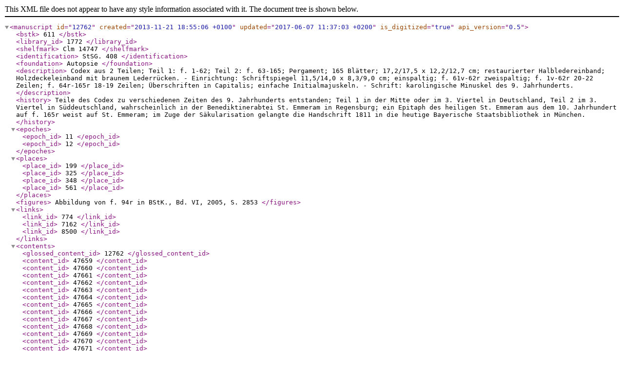

--- FILE ---
content_type: application/xml; charset=utf-8
request_url: https://glossen.germ-ling.uni-bamberg.de/manuscripts/12762.xml
body_size: 7191
content:
<?xml version="1.0" encoding="UTF-8"?>
<manuscript id="12762" created="2013-11-21 18:55:06 +0100" updated="2017-06-07 11:37:03 +0200" is_digitized="true" api_version="0.5">
  <bstk>
611  </bstk>
  <library_id>
1772  </library_id>
  <shelfmark>
Clm 14747  </shelfmark>
  <identification>
StSG. 408  </identification>
  <foundation>
Autopsie  </foundation>
  <description>
Codex aus 2 Teilen; Teil 1: f. 1-62; Teil 2: f. 63-165; Pergament; 165 Blätter; 17,2/17,5 x 12,2/12,7 cm; restaurierter Halbledereinband; Holzdeckeleinband mit braunem Lederrücken. - Einrichtung: Schriftspiegel 11,5/14,0 x 8,3/9,0 cm; einspaltig; f. 61v-62r zweispaltig; f. 1v-62r 20-22 Zeilen; f. 64r-165r 18-19 Zeilen; Überschriften in Capitalis; einfache Initialmajuskeln. - Schrift: karolingische Minuskel des 9. Jahrhunderts.  </description>
  <history>
Teile des Codex zu verschiedenen Zeiten des 9. Jahrhunderts entstanden; Teil 1 in der Mitte oder im 3. Viertel in Deutschland, Teil 2 im 3. Viertel in Süddeutschland, wahrscheinlich in der Benediktinerabtei St. Emmeram in Regensburg; ein Epitaph des heiligen St. Emmeram aus dem 10. Jahrhundert auf f. 165r weist auf St. Emmeram; im Zuge der Säkularisation gelangte die Handschrift 1811 in die heutige Bayerische Staatsbibliothek in München.  </history>
  <epoches>
    <epoch_id>
11    </epoch_id>
    <epoch_id>
12    </epoch_id>
  </epoches>
  <places>
    <place_id>
199    </place_id>
    <place_id>
325    </place_id>
    <place_id>
348    </place_id>
    <place_id>
561    </place_id>
  </places>
  <figures>
Abbildung von f. 94r in BStK., Bd. VI, 2005, S. 2853  </figures>
  <links>
    <link_id>
774    </link_id>
    <link_id>
7162    </link_id>
    <link_id>
8500    </link_id>
  </links>
  <contents>
    <glossed_content_id>
12762    </glossed_content_id>
    <content_id>
47659    </content_id>
    <content_id>
47660    </content_id>
    <content_id>
47661    </content_id>
    <content_id>
47662    </content_id>
    <content_id>
47663    </content_id>
    <content_id>
47664    </content_id>
    <content_id>
47665    </content_id>
    <content_id>
47666    </content_id>
    <content_id>
47667    </content_id>
    <content_id>
47668    </content_id>
    <content_id>
47669    </content_id>
    <content_id>
47670    </content_id>
    <content_id>
47671    </content_id>
    <content_id>
47672    </content_id>
    <content_id>
47673    </content_id>
    <content_id>
47674    </content_id>
    <content_id>
47675    </content_id>
    <content_id>
47676    </content_id>
    <content_id>
47677    </content_id>
    <content_id>
47678    </content_id>
    <content_id>
47679    </content_id>
    <content_id>
47680    </content_id>
    <content_id>
47681    </content_id>
    <content_id>
47682    </content_id>
    <content_id>
47683    </content_id>
    <content_id>
47684    </content_id>
    <content_id>
47685    </content_id>
    <content_id>
47686    </content_id>
    <content_id>
47687    </content_id>
    <content_id>
47688    </content_id>
    <content_id>
47689    </content_id>
    <content_id>
47690    </content_id>
    <content_id>
47691    </content_id>
    <content_id>
47692    </content_id>
    <content_id>
47693    </content_id>
    <content_id>
47694    </content_id>
    <content_id>
47695    </content_id>
    <content_id>
47696    </content_id>
    <content_id>
51393    </content_id>
  </contents>
  <digital_versions>
    <digital_version title="Codex">
      <![CDATA[http://daten.digitale-sammlungen.de/bsb00096536/image_1]]>
    </digital_version>
  </digital_versions>
  <citations>
    <citation_id>
193    </citation_id>
    <citation_id>
333    </citation_id>
    <citation_id>
421    </citation_id>
    <citation_id>
624    </citation_id>
    <citation_id>
1146    </citation_id>
    <citation_id>
1766    </citation_id>
    <citation_id>
1813    </citation_id>
    <citation_id>
1818    </citation_id>
    <citation_id>
1834    </citation_id>
    <citation_id>
1852    </citation_id>
    <citation_id>
3700    </citation_id>
    <citation_id>
5104    </citation_id>
    <citation_id>
17604    </citation_id>
    <citation_id>
7079    </citation_id>
    <citation_id>
17605    </citation_id>
    <citation_id>
16799    </citation_id>
    <citation_id>
8596    </citation_id>
    <citation_id>
17606    </citation_id>
    <citation_id>
17607    </citation_id>
    <citation_id>
17593    </citation_id>
    <citation_id>
17608    </citation_id>
    <citation_id>
17609    </citation_id>
    <citation_id>
17610    </citation_id>
    <citation_id>
8438    </citation_id>
    <citation_id>
11342    </citation_id>
    <citation_id>
15251    </citation_id>
    <citation_id>
9094    </citation_id>
    <citation_id>
17611    </citation_id>
    <citation_id>
6702    </citation_id>
    <citation_id>
17612    </citation_id>
    <citation_id>
17613    </citation_id>
    <citation_id>
17614    </citation_id>
    <citation_id>
13387    </citation_id>
    <citation_id>
17615    </citation_id>
    <citation_id>
5634    </citation_id>
    <citation_id>
17616    </citation_id>
    <citation_id>
17617    </citation_id>
    <citation_id>
17618    </citation_id>
    <citation_id>
17619    </citation_id>
    <citation_id>
17620    </citation_id>
    <citation_id>
17621    </citation_id>
    <citation_id>
17622    </citation_id>
    <citation_id>
13535    </citation_id>
    <citation_id>
8606    </citation_id>
    <citation_id>
17623    </citation_id>
    <citation_id>
9099    </citation_id>
    <citation_id>
9406    </citation_id>
    <citation_id>
17624    </citation_id>
    <citation_id>
17625    </citation_id>
    <citation_id>
17626    </citation_id>
    <citation_id>
17597    </citation_id>
    <citation_id>
15499    </citation_id>
    <citation_id>
17627    </citation_id>
    <citation_id>
17628    </citation_id>
    <citation_id>
14417    </citation_id>
    <citation_id>
17629    </citation_id>
    <citation_id>
17630    </citation_id>
    <citation_id>
10284    </citation_id>
    <citation_id>
8175    </citation_id>
    <citation_id>
10649    </citation_id>
    <citation_id>
17165    </citation_id>
    <citation_id>
15199    </citation_id>
    <citation_id>
14517    </citation_id>
    <citation_id>
5637    </citation_id>
    <citation_id>
16806    </citation_id>
    <citation_id>
17631    </citation_id>
    <citation_id>
17632    </citation_id>
    <citation_id>
17633    </citation_id>
    <citation_id>
13326    </citation_id>
    <citation_id>
17634    </citation_id>
    <citation_id>
17635    </citation_id>
    <citation_id>
17636    </citation_id>
    <citation_id>
17637    </citation_id>
    <citation_id>
17638    </citation_id>
    <citation_id>
17639    </citation_id>
    <citation_id>
5492    </citation_id>
    <citation_id>
17640    </citation_id>
    <citation_id>
17601    </citation_id>
    <citation_id>
17642    </citation_id>
    <citation_id>
15201    </citation_id>
    <citation_id>
11831    </citation_id>
    <citation_id>
5293    </citation_id>
    <citation_id>
17643    </citation_id>
    <citation_id>
12500    </citation_id>
    <citation_id>
17644    </citation_id>
    <citation_id>
17645    </citation_id>
    <citation_id>
17646    </citation_id>
    <citation_id>
17647    </citation_id>
    <citation_id>
17648    </citation_id>
    <citation_id>
17649    </citation_id>
    <citation_id>
25491    </citation_id>
  </citations>
</manuscript>
